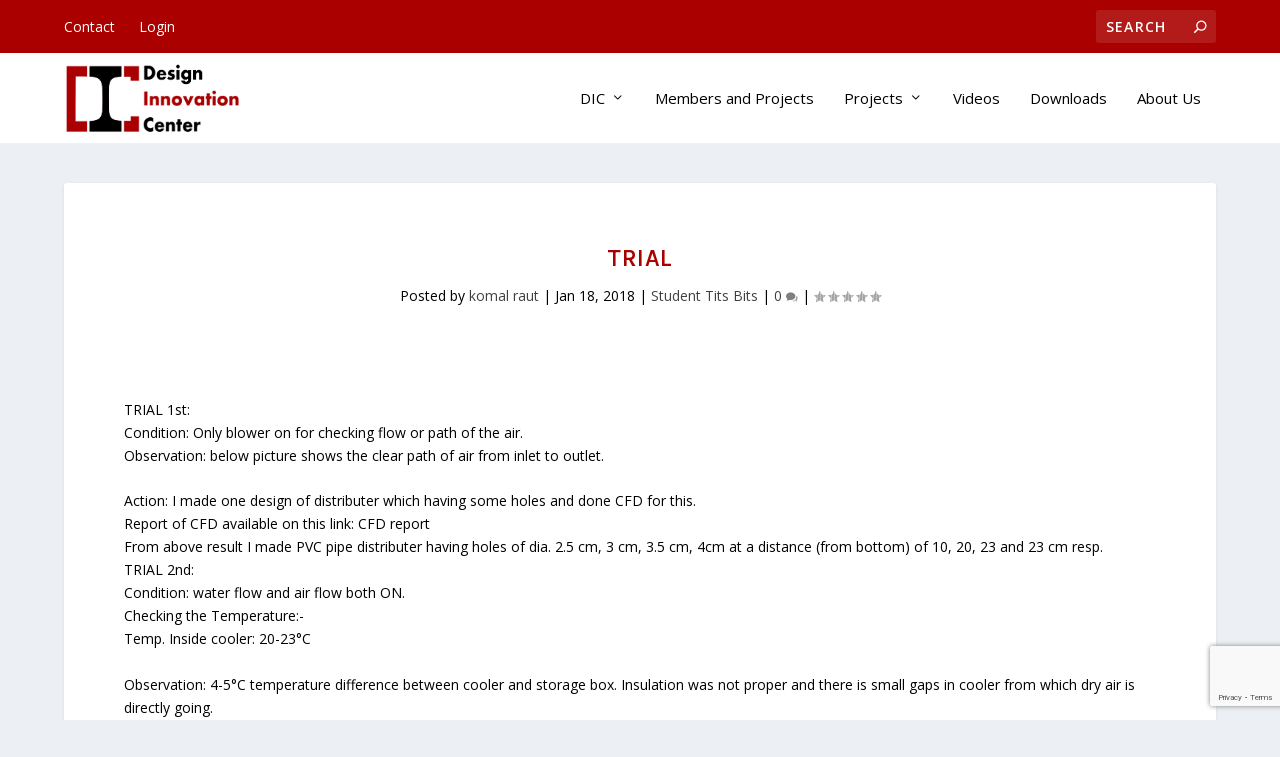

--- FILE ---
content_type: text/html; charset=utf-8
request_url: https://www.google.com/recaptcha/api2/anchor?ar=1&k=6Lc1q_kbAAAAABipuNcOaZHFFcZlIg3eNp3uBLty&co=aHR0cHM6Ly92YWRpYy52aWd5YW5hc2hyYW0uYmxvZzo0NDM.&hl=en&v=PoyoqOPhxBO7pBk68S4YbpHZ&size=invisible&anchor-ms=20000&execute-ms=30000&cb=909j4dmxt3e8
body_size: 50024
content:
<!DOCTYPE HTML><html dir="ltr" lang="en"><head><meta http-equiv="Content-Type" content="text/html; charset=UTF-8">
<meta http-equiv="X-UA-Compatible" content="IE=edge">
<title>reCAPTCHA</title>
<style type="text/css">
/* cyrillic-ext */
@font-face {
  font-family: 'Roboto';
  font-style: normal;
  font-weight: 400;
  font-stretch: 100%;
  src: url(//fonts.gstatic.com/s/roboto/v48/KFO7CnqEu92Fr1ME7kSn66aGLdTylUAMa3GUBHMdazTgWw.woff2) format('woff2');
  unicode-range: U+0460-052F, U+1C80-1C8A, U+20B4, U+2DE0-2DFF, U+A640-A69F, U+FE2E-FE2F;
}
/* cyrillic */
@font-face {
  font-family: 'Roboto';
  font-style: normal;
  font-weight: 400;
  font-stretch: 100%;
  src: url(//fonts.gstatic.com/s/roboto/v48/KFO7CnqEu92Fr1ME7kSn66aGLdTylUAMa3iUBHMdazTgWw.woff2) format('woff2');
  unicode-range: U+0301, U+0400-045F, U+0490-0491, U+04B0-04B1, U+2116;
}
/* greek-ext */
@font-face {
  font-family: 'Roboto';
  font-style: normal;
  font-weight: 400;
  font-stretch: 100%;
  src: url(//fonts.gstatic.com/s/roboto/v48/KFO7CnqEu92Fr1ME7kSn66aGLdTylUAMa3CUBHMdazTgWw.woff2) format('woff2');
  unicode-range: U+1F00-1FFF;
}
/* greek */
@font-face {
  font-family: 'Roboto';
  font-style: normal;
  font-weight: 400;
  font-stretch: 100%;
  src: url(//fonts.gstatic.com/s/roboto/v48/KFO7CnqEu92Fr1ME7kSn66aGLdTylUAMa3-UBHMdazTgWw.woff2) format('woff2');
  unicode-range: U+0370-0377, U+037A-037F, U+0384-038A, U+038C, U+038E-03A1, U+03A3-03FF;
}
/* math */
@font-face {
  font-family: 'Roboto';
  font-style: normal;
  font-weight: 400;
  font-stretch: 100%;
  src: url(//fonts.gstatic.com/s/roboto/v48/KFO7CnqEu92Fr1ME7kSn66aGLdTylUAMawCUBHMdazTgWw.woff2) format('woff2');
  unicode-range: U+0302-0303, U+0305, U+0307-0308, U+0310, U+0312, U+0315, U+031A, U+0326-0327, U+032C, U+032F-0330, U+0332-0333, U+0338, U+033A, U+0346, U+034D, U+0391-03A1, U+03A3-03A9, U+03B1-03C9, U+03D1, U+03D5-03D6, U+03F0-03F1, U+03F4-03F5, U+2016-2017, U+2034-2038, U+203C, U+2040, U+2043, U+2047, U+2050, U+2057, U+205F, U+2070-2071, U+2074-208E, U+2090-209C, U+20D0-20DC, U+20E1, U+20E5-20EF, U+2100-2112, U+2114-2115, U+2117-2121, U+2123-214F, U+2190, U+2192, U+2194-21AE, U+21B0-21E5, U+21F1-21F2, U+21F4-2211, U+2213-2214, U+2216-22FF, U+2308-230B, U+2310, U+2319, U+231C-2321, U+2336-237A, U+237C, U+2395, U+239B-23B7, U+23D0, U+23DC-23E1, U+2474-2475, U+25AF, U+25B3, U+25B7, U+25BD, U+25C1, U+25CA, U+25CC, U+25FB, U+266D-266F, U+27C0-27FF, U+2900-2AFF, U+2B0E-2B11, U+2B30-2B4C, U+2BFE, U+3030, U+FF5B, U+FF5D, U+1D400-1D7FF, U+1EE00-1EEFF;
}
/* symbols */
@font-face {
  font-family: 'Roboto';
  font-style: normal;
  font-weight: 400;
  font-stretch: 100%;
  src: url(//fonts.gstatic.com/s/roboto/v48/KFO7CnqEu92Fr1ME7kSn66aGLdTylUAMaxKUBHMdazTgWw.woff2) format('woff2');
  unicode-range: U+0001-000C, U+000E-001F, U+007F-009F, U+20DD-20E0, U+20E2-20E4, U+2150-218F, U+2190, U+2192, U+2194-2199, U+21AF, U+21E6-21F0, U+21F3, U+2218-2219, U+2299, U+22C4-22C6, U+2300-243F, U+2440-244A, U+2460-24FF, U+25A0-27BF, U+2800-28FF, U+2921-2922, U+2981, U+29BF, U+29EB, U+2B00-2BFF, U+4DC0-4DFF, U+FFF9-FFFB, U+10140-1018E, U+10190-1019C, U+101A0, U+101D0-101FD, U+102E0-102FB, U+10E60-10E7E, U+1D2C0-1D2D3, U+1D2E0-1D37F, U+1F000-1F0FF, U+1F100-1F1AD, U+1F1E6-1F1FF, U+1F30D-1F30F, U+1F315, U+1F31C, U+1F31E, U+1F320-1F32C, U+1F336, U+1F378, U+1F37D, U+1F382, U+1F393-1F39F, U+1F3A7-1F3A8, U+1F3AC-1F3AF, U+1F3C2, U+1F3C4-1F3C6, U+1F3CA-1F3CE, U+1F3D4-1F3E0, U+1F3ED, U+1F3F1-1F3F3, U+1F3F5-1F3F7, U+1F408, U+1F415, U+1F41F, U+1F426, U+1F43F, U+1F441-1F442, U+1F444, U+1F446-1F449, U+1F44C-1F44E, U+1F453, U+1F46A, U+1F47D, U+1F4A3, U+1F4B0, U+1F4B3, U+1F4B9, U+1F4BB, U+1F4BF, U+1F4C8-1F4CB, U+1F4D6, U+1F4DA, U+1F4DF, U+1F4E3-1F4E6, U+1F4EA-1F4ED, U+1F4F7, U+1F4F9-1F4FB, U+1F4FD-1F4FE, U+1F503, U+1F507-1F50B, U+1F50D, U+1F512-1F513, U+1F53E-1F54A, U+1F54F-1F5FA, U+1F610, U+1F650-1F67F, U+1F687, U+1F68D, U+1F691, U+1F694, U+1F698, U+1F6AD, U+1F6B2, U+1F6B9-1F6BA, U+1F6BC, U+1F6C6-1F6CF, U+1F6D3-1F6D7, U+1F6E0-1F6EA, U+1F6F0-1F6F3, U+1F6F7-1F6FC, U+1F700-1F7FF, U+1F800-1F80B, U+1F810-1F847, U+1F850-1F859, U+1F860-1F887, U+1F890-1F8AD, U+1F8B0-1F8BB, U+1F8C0-1F8C1, U+1F900-1F90B, U+1F93B, U+1F946, U+1F984, U+1F996, U+1F9E9, U+1FA00-1FA6F, U+1FA70-1FA7C, U+1FA80-1FA89, U+1FA8F-1FAC6, U+1FACE-1FADC, U+1FADF-1FAE9, U+1FAF0-1FAF8, U+1FB00-1FBFF;
}
/* vietnamese */
@font-face {
  font-family: 'Roboto';
  font-style: normal;
  font-weight: 400;
  font-stretch: 100%;
  src: url(//fonts.gstatic.com/s/roboto/v48/KFO7CnqEu92Fr1ME7kSn66aGLdTylUAMa3OUBHMdazTgWw.woff2) format('woff2');
  unicode-range: U+0102-0103, U+0110-0111, U+0128-0129, U+0168-0169, U+01A0-01A1, U+01AF-01B0, U+0300-0301, U+0303-0304, U+0308-0309, U+0323, U+0329, U+1EA0-1EF9, U+20AB;
}
/* latin-ext */
@font-face {
  font-family: 'Roboto';
  font-style: normal;
  font-weight: 400;
  font-stretch: 100%;
  src: url(//fonts.gstatic.com/s/roboto/v48/KFO7CnqEu92Fr1ME7kSn66aGLdTylUAMa3KUBHMdazTgWw.woff2) format('woff2');
  unicode-range: U+0100-02BA, U+02BD-02C5, U+02C7-02CC, U+02CE-02D7, U+02DD-02FF, U+0304, U+0308, U+0329, U+1D00-1DBF, U+1E00-1E9F, U+1EF2-1EFF, U+2020, U+20A0-20AB, U+20AD-20C0, U+2113, U+2C60-2C7F, U+A720-A7FF;
}
/* latin */
@font-face {
  font-family: 'Roboto';
  font-style: normal;
  font-weight: 400;
  font-stretch: 100%;
  src: url(//fonts.gstatic.com/s/roboto/v48/KFO7CnqEu92Fr1ME7kSn66aGLdTylUAMa3yUBHMdazQ.woff2) format('woff2');
  unicode-range: U+0000-00FF, U+0131, U+0152-0153, U+02BB-02BC, U+02C6, U+02DA, U+02DC, U+0304, U+0308, U+0329, U+2000-206F, U+20AC, U+2122, U+2191, U+2193, U+2212, U+2215, U+FEFF, U+FFFD;
}
/* cyrillic-ext */
@font-face {
  font-family: 'Roboto';
  font-style: normal;
  font-weight: 500;
  font-stretch: 100%;
  src: url(//fonts.gstatic.com/s/roboto/v48/KFO7CnqEu92Fr1ME7kSn66aGLdTylUAMa3GUBHMdazTgWw.woff2) format('woff2');
  unicode-range: U+0460-052F, U+1C80-1C8A, U+20B4, U+2DE0-2DFF, U+A640-A69F, U+FE2E-FE2F;
}
/* cyrillic */
@font-face {
  font-family: 'Roboto';
  font-style: normal;
  font-weight: 500;
  font-stretch: 100%;
  src: url(//fonts.gstatic.com/s/roboto/v48/KFO7CnqEu92Fr1ME7kSn66aGLdTylUAMa3iUBHMdazTgWw.woff2) format('woff2');
  unicode-range: U+0301, U+0400-045F, U+0490-0491, U+04B0-04B1, U+2116;
}
/* greek-ext */
@font-face {
  font-family: 'Roboto';
  font-style: normal;
  font-weight: 500;
  font-stretch: 100%;
  src: url(//fonts.gstatic.com/s/roboto/v48/KFO7CnqEu92Fr1ME7kSn66aGLdTylUAMa3CUBHMdazTgWw.woff2) format('woff2');
  unicode-range: U+1F00-1FFF;
}
/* greek */
@font-face {
  font-family: 'Roboto';
  font-style: normal;
  font-weight: 500;
  font-stretch: 100%;
  src: url(//fonts.gstatic.com/s/roboto/v48/KFO7CnqEu92Fr1ME7kSn66aGLdTylUAMa3-UBHMdazTgWw.woff2) format('woff2');
  unicode-range: U+0370-0377, U+037A-037F, U+0384-038A, U+038C, U+038E-03A1, U+03A3-03FF;
}
/* math */
@font-face {
  font-family: 'Roboto';
  font-style: normal;
  font-weight: 500;
  font-stretch: 100%;
  src: url(//fonts.gstatic.com/s/roboto/v48/KFO7CnqEu92Fr1ME7kSn66aGLdTylUAMawCUBHMdazTgWw.woff2) format('woff2');
  unicode-range: U+0302-0303, U+0305, U+0307-0308, U+0310, U+0312, U+0315, U+031A, U+0326-0327, U+032C, U+032F-0330, U+0332-0333, U+0338, U+033A, U+0346, U+034D, U+0391-03A1, U+03A3-03A9, U+03B1-03C9, U+03D1, U+03D5-03D6, U+03F0-03F1, U+03F4-03F5, U+2016-2017, U+2034-2038, U+203C, U+2040, U+2043, U+2047, U+2050, U+2057, U+205F, U+2070-2071, U+2074-208E, U+2090-209C, U+20D0-20DC, U+20E1, U+20E5-20EF, U+2100-2112, U+2114-2115, U+2117-2121, U+2123-214F, U+2190, U+2192, U+2194-21AE, U+21B0-21E5, U+21F1-21F2, U+21F4-2211, U+2213-2214, U+2216-22FF, U+2308-230B, U+2310, U+2319, U+231C-2321, U+2336-237A, U+237C, U+2395, U+239B-23B7, U+23D0, U+23DC-23E1, U+2474-2475, U+25AF, U+25B3, U+25B7, U+25BD, U+25C1, U+25CA, U+25CC, U+25FB, U+266D-266F, U+27C0-27FF, U+2900-2AFF, U+2B0E-2B11, U+2B30-2B4C, U+2BFE, U+3030, U+FF5B, U+FF5D, U+1D400-1D7FF, U+1EE00-1EEFF;
}
/* symbols */
@font-face {
  font-family: 'Roboto';
  font-style: normal;
  font-weight: 500;
  font-stretch: 100%;
  src: url(//fonts.gstatic.com/s/roboto/v48/KFO7CnqEu92Fr1ME7kSn66aGLdTylUAMaxKUBHMdazTgWw.woff2) format('woff2');
  unicode-range: U+0001-000C, U+000E-001F, U+007F-009F, U+20DD-20E0, U+20E2-20E4, U+2150-218F, U+2190, U+2192, U+2194-2199, U+21AF, U+21E6-21F0, U+21F3, U+2218-2219, U+2299, U+22C4-22C6, U+2300-243F, U+2440-244A, U+2460-24FF, U+25A0-27BF, U+2800-28FF, U+2921-2922, U+2981, U+29BF, U+29EB, U+2B00-2BFF, U+4DC0-4DFF, U+FFF9-FFFB, U+10140-1018E, U+10190-1019C, U+101A0, U+101D0-101FD, U+102E0-102FB, U+10E60-10E7E, U+1D2C0-1D2D3, U+1D2E0-1D37F, U+1F000-1F0FF, U+1F100-1F1AD, U+1F1E6-1F1FF, U+1F30D-1F30F, U+1F315, U+1F31C, U+1F31E, U+1F320-1F32C, U+1F336, U+1F378, U+1F37D, U+1F382, U+1F393-1F39F, U+1F3A7-1F3A8, U+1F3AC-1F3AF, U+1F3C2, U+1F3C4-1F3C6, U+1F3CA-1F3CE, U+1F3D4-1F3E0, U+1F3ED, U+1F3F1-1F3F3, U+1F3F5-1F3F7, U+1F408, U+1F415, U+1F41F, U+1F426, U+1F43F, U+1F441-1F442, U+1F444, U+1F446-1F449, U+1F44C-1F44E, U+1F453, U+1F46A, U+1F47D, U+1F4A3, U+1F4B0, U+1F4B3, U+1F4B9, U+1F4BB, U+1F4BF, U+1F4C8-1F4CB, U+1F4D6, U+1F4DA, U+1F4DF, U+1F4E3-1F4E6, U+1F4EA-1F4ED, U+1F4F7, U+1F4F9-1F4FB, U+1F4FD-1F4FE, U+1F503, U+1F507-1F50B, U+1F50D, U+1F512-1F513, U+1F53E-1F54A, U+1F54F-1F5FA, U+1F610, U+1F650-1F67F, U+1F687, U+1F68D, U+1F691, U+1F694, U+1F698, U+1F6AD, U+1F6B2, U+1F6B9-1F6BA, U+1F6BC, U+1F6C6-1F6CF, U+1F6D3-1F6D7, U+1F6E0-1F6EA, U+1F6F0-1F6F3, U+1F6F7-1F6FC, U+1F700-1F7FF, U+1F800-1F80B, U+1F810-1F847, U+1F850-1F859, U+1F860-1F887, U+1F890-1F8AD, U+1F8B0-1F8BB, U+1F8C0-1F8C1, U+1F900-1F90B, U+1F93B, U+1F946, U+1F984, U+1F996, U+1F9E9, U+1FA00-1FA6F, U+1FA70-1FA7C, U+1FA80-1FA89, U+1FA8F-1FAC6, U+1FACE-1FADC, U+1FADF-1FAE9, U+1FAF0-1FAF8, U+1FB00-1FBFF;
}
/* vietnamese */
@font-face {
  font-family: 'Roboto';
  font-style: normal;
  font-weight: 500;
  font-stretch: 100%;
  src: url(//fonts.gstatic.com/s/roboto/v48/KFO7CnqEu92Fr1ME7kSn66aGLdTylUAMa3OUBHMdazTgWw.woff2) format('woff2');
  unicode-range: U+0102-0103, U+0110-0111, U+0128-0129, U+0168-0169, U+01A0-01A1, U+01AF-01B0, U+0300-0301, U+0303-0304, U+0308-0309, U+0323, U+0329, U+1EA0-1EF9, U+20AB;
}
/* latin-ext */
@font-face {
  font-family: 'Roboto';
  font-style: normal;
  font-weight: 500;
  font-stretch: 100%;
  src: url(//fonts.gstatic.com/s/roboto/v48/KFO7CnqEu92Fr1ME7kSn66aGLdTylUAMa3KUBHMdazTgWw.woff2) format('woff2');
  unicode-range: U+0100-02BA, U+02BD-02C5, U+02C7-02CC, U+02CE-02D7, U+02DD-02FF, U+0304, U+0308, U+0329, U+1D00-1DBF, U+1E00-1E9F, U+1EF2-1EFF, U+2020, U+20A0-20AB, U+20AD-20C0, U+2113, U+2C60-2C7F, U+A720-A7FF;
}
/* latin */
@font-face {
  font-family: 'Roboto';
  font-style: normal;
  font-weight: 500;
  font-stretch: 100%;
  src: url(//fonts.gstatic.com/s/roboto/v48/KFO7CnqEu92Fr1ME7kSn66aGLdTylUAMa3yUBHMdazQ.woff2) format('woff2');
  unicode-range: U+0000-00FF, U+0131, U+0152-0153, U+02BB-02BC, U+02C6, U+02DA, U+02DC, U+0304, U+0308, U+0329, U+2000-206F, U+20AC, U+2122, U+2191, U+2193, U+2212, U+2215, U+FEFF, U+FFFD;
}
/* cyrillic-ext */
@font-face {
  font-family: 'Roboto';
  font-style: normal;
  font-weight: 900;
  font-stretch: 100%;
  src: url(//fonts.gstatic.com/s/roboto/v48/KFO7CnqEu92Fr1ME7kSn66aGLdTylUAMa3GUBHMdazTgWw.woff2) format('woff2');
  unicode-range: U+0460-052F, U+1C80-1C8A, U+20B4, U+2DE0-2DFF, U+A640-A69F, U+FE2E-FE2F;
}
/* cyrillic */
@font-face {
  font-family: 'Roboto';
  font-style: normal;
  font-weight: 900;
  font-stretch: 100%;
  src: url(//fonts.gstatic.com/s/roboto/v48/KFO7CnqEu92Fr1ME7kSn66aGLdTylUAMa3iUBHMdazTgWw.woff2) format('woff2');
  unicode-range: U+0301, U+0400-045F, U+0490-0491, U+04B0-04B1, U+2116;
}
/* greek-ext */
@font-face {
  font-family: 'Roboto';
  font-style: normal;
  font-weight: 900;
  font-stretch: 100%;
  src: url(//fonts.gstatic.com/s/roboto/v48/KFO7CnqEu92Fr1ME7kSn66aGLdTylUAMa3CUBHMdazTgWw.woff2) format('woff2');
  unicode-range: U+1F00-1FFF;
}
/* greek */
@font-face {
  font-family: 'Roboto';
  font-style: normal;
  font-weight: 900;
  font-stretch: 100%;
  src: url(//fonts.gstatic.com/s/roboto/v48/KFO7CnqEu92Fr1ME7kSn66aGLdTylUAMa3-UBHMdazTgWw.woff2) format('woff2');
  unicode-range: U+0370-0377, U+037A-037F, U+0384-038A, U+038C, U+038E-03A1, U+03A3-03FF;
}
/* math */
@font-face {
  font-family: 'Roboto';
  font-style: normal;
  font-weight: 900;
  font-stretch: 100%;
  src: url(//fonts.gstatic.com/s/roboto/v48/KFO7CnqEu92Fr1ME7kSn66aGLdTylUAMawCUBHMdazTgWw.woff2) format('woff2');
  unicode-range: U+0302-0303, U+0305, U+0307-0308, U+0310, U+0312, U+0315, U+031A, U+0326-0327, U+032C, U+032F-0330, U+0332-0333, U+0338, U+033A, U+0346, U+034D, U+0391-03A1, U+03A3-03A9, U+03B1-03C9, U+03D1, U+03D5-03D6, U+03F0-03F1, U+03F4-03F5, U+2016-2017, U+2034-2038, U+203C, U+2040, U+2043, U+2047, U+2050, U+2057, U+205F, U+2070-2071, U+2074-208E, U+2090-209C, U+20D0-20DC, U+20E1, U+20E5-20EF, U+2100-2112, U+2114-2115, U+2117-2121, U+2123-214F, U+2190, U+2192, U+2194-21AE, U+21B0-21E5, U+21F1-21F2, U+21F4-2211, U+2213-2214, U+2216-22FF, U+2308-230B, U+2310, U+2319, U+231C-2321, U+2336-237A, U+237C, U+2395, U+239B-23B7, U+23D0, U+23DC-23E1, U+2474-2475, U+25AF, U+25B3, U+25B7, U+25BD, U+25C1, U+25CA, U+25CC, U+25FB, U+266D-266F, U+27C0-27FF, U+2900-2AFF, U+2B0E-2B11, U+2B30-2B4C, U+2BFE, U+3030, U+FF5B, U+FF5D, U+1D400-1D7FF, U+1EE00-1EEFF;
}
/* symbols */
@font-face {
  font-family: 'Roboto';
  font-style: normal;
  font-weight: 900;
  font-stretch: 100%;
  src: url(//fonts.gstatic.com/s/roboto/v48/KFO7CnqEu92Fr1ME7kSn66aGLdTylUAMaxKUBHMdazTgWw.woff2) format('woff2');
  unicode-range: U+0001-000C, U+000E-001F, U+007F-009F, U+20DD-20E0, U+20E2-20E4, U+2150-218F, U+2190, U+2192, U+2194-2199, U+21AF, U+21E6-21F0, U+21F3, U+2218-2219, U+2299, U+22C4-22C6, U+2300-243F, U+2440-244A, U+2460-24FF, U+25A0-27BF, U+2800-28FF, U+2921-2922, U+2981, U+29BF, U+29EB, U+2B00-2BFF, U+4DC0-4DFF, U+FFF9-FFFB, U+10140-1018E, U+10190-1019C, U+101A0, U+101D0-101FD, U+102E0-102FB, U+10E60-10E7E, U+1D2C0-1D2D3, U+1D2E0-1D37F, U+1F000-1F0FF, U+1F100-1F1AD, U+1F1E6-1F1FF, U+1F30D-1F30F, U+1F315, U+1F31C, U+1F31E, U+1F320-1F32C, U+1F336, U+1F378, U+1F37D, U+1F382, U+1F393-1F39F, U+1F3A7-1F3A8, U+1F3AC-1F3AF, U+1F3C2, U+1F3C4-1F3C6, U+1F3CA-1F3CE, U+1F3D4-1F3E0, U+1F3ED, U+1F3F1-1F3F3, U+1F3F5-1F3F7, U+1F408, U+1F415, U+1F41F, U+1F426, U+1F43F, U+1F441-1F442, U+1F444, U+1F446-1F449, U+1F44C-1F44E, U+1F453, U+1F46A, U+1F47D, U+1F4A3, U+1F4B0, U+1F4B3, U+1F4B9, U+1F4BB, U+1F4BF, U+1F4C8-1F4CB, U+1F4D6, U+1F4DA, U+1F4DF, U+1F4E3-1F4E6, U+1F4EA-1F4ED, U+1F4F7, U+1F4F9-1F4FB, U+1F4FD-1F4FE, U+1F503, U+1F507-1F50B, U+1F50D, U+1F512-1F513, U+1F53E-1F54A, U+1F54F-1F5FA, U+1F610, U+1F650-1F67F, U+1F687, U+1F68D, U+1F691, U+1F694, U+1F698, U+1F6AD, U+1F6B2, U+1F6B9-1F6BA, U+1F6BC, U+1F6C6-1F6CF, U+1F6D3-1F6D7, U+1F6E0-1F6EA, U+1F6F0-1F6F3, U+1F6F7-1F6FC, U+1F700-1F7FF, U+1F800-1F80B, U+1F810-1F847, U+1F850-1F859, U+1F860-1F887, U+1F890-1F8AD, U+1F8B0-1F8BB, U+1F8C0-1F8C1, U+1F900-1F90B, U+1F93B, U+1F946, U+1F984, U+1F996, U+1F9E9, U+1FA00-1FA6F, U+1FA70-1FA7C, U+1FA80-1FA89, U+1FA8F-1FAC6, U+1FACE-1FADC, U+1FADF-1FAE9, U+1FAF0-1FAF8, U+1FB00-1FBFF;
}
/* vietnamese */
@font-face {
  font-family: 'Roboto';
  font-style: normal;
  font-weight: 900;
  font-stretch: 100%;
  src: url(//fonts.gstatic.com/s/roboto/v48/KFO7CnqEu92Fr1ME7kSn66aGLdTylUAMa3OUBHMdazTgWw.woff2) format('woff2');
  unicode-range: U+0102-0103, U+0110-0111, U+0128-0129, U+0168-0169, U+01A0-01A1, U+01AF-01B0, U+0300-0301, U+0303-0304, U+0308-0309, U+0323, U+0329, U+1EA0-1EF9, U+20AB;
}
/* latin-ext */
@font-face {
  font-family: 'Roboto';
  font-style: normal;
  font-weight: 900;
  font-stretch: 100%;
  src: url(//fonts.gstatic.com/s/roboto/v48/KFO7CnqEu92Fr1ME7kSn66aGLdTylUAMa3KUBHMdazTgWw.woff2) format('woff2');
  unicode-range: U+0100-02BA, U+02BD-02C5, U+02C7-02CC, U+02CE-02D7, U+02DD-02FF, U+0304, U+0308, U+0329, U+1D00-1DBF, U+1E00-1E9F, U+1EF2-1EFF, U+2020, U+20A0-20AB, U+20AD-20C0, U+2113, U+2C60-2C7F, U+A720-A7FF;
}
/* latin */
@font-face {
  font-family: 'Roboto';
  font-style: normal;
  font-weight: 900;
  font-stretch: 100%;
  src: url(//fonts.gstatic.com/s/roboto/v48/KFO7CnqEu92Fr1ME7kSn66aGLdTylUAMa3yUBHMdazQ.woff2) format('woff2');
  unicode-range: U+0000-00FF, U+0131, U+0152-0153, U+02BB-02BC, U+02C6, U+02DA, U+02DC, U+0304, U+0308, U+0329, U+2000-206F, U+20AC, U+2122, U+2191, U+2193, U+2212, U+2215, U+FEFF, U+FFFD;
}

</style>
<link rel="stylesheet" type="text/css" href="https://www.gstatic.com/recaptcha/releases/PoyoqOPhxBO7pBk68S4YbpHZ/styles__ltr.css">
<script nonce="5Yda4ng9sfDlaomX0dUPpg" type="text/javascript">window['__recaptcha_api'] = 'https://www.google.com/recaptcha/api2/';</script>
<script type="text/javascript" src="https://www.gstatic.com/recaptcha/releases/PoyoqOPhxBO7pBk68S4YbpHZ/recaptcha__en.js" nonce="5Yda4ng9sfDlaomX0dUPpg">
      
    </script></head>
<body><div id="rc-anchor-alert" class="rc-anchor-alert"></div>
<input type="hidden" id="recaptcha-token" value="[base64]">
<script type="text/javascript" nonce="5Yda4ng9sfDlaomX0dUPpg">
      recaptcha.anchor.Main.init("[\x22ainput\x22,[\x22bgdata\x22,\x22\x22,\[base64]/[base64]/[base64]/bmV3IHJbeF0oY1swXSk6RT09Mj9uZXcgclt4XShjWzBdLGNbMV0pOkU9PTM/bmV3IHJbeF0oY1swXSxjWzFdLGNbMl0pOkU9PTQ/[base64]/[base64]/[base64]/[base64]/[base64]/[base64]/[base64]/[base64]\x22,\[base64]\x22,\[base64]/[base64]/wrYIJnTCrh/[base64]/Do3RIwpFWKUnCpsKKw65dw6rCohYgORUJwokXUcONEV/CjsO2w7IQTMKAFMKbw68ewrpawrdew6bCo8KTTjfCgzTCo8OuTMKcw78fw6DCqMOFw7vDkRjChVLDogcuOcKBwqQlwo4aw7dCcMOzY8O4wp/Ds8ObQh/Crl/Di8Opw4TCuGbCocKdwpJFwqVvwrEhwotEScOBU0TCiMOta29HNMK1w5dIf1MZw7swwqLDkFVde8OewoY7w5dRHcORVcKzwrnDgsK0RW/CpyzCrk7DhcOoD8KAwoETKx7CshTCrcO/wobCpsKHw7bCrn7Cn8Omwp3Dg8OBwpLCq8OoE8KjYEAeDCPCpcOuw7/DrRJFWgxSEsOSPRQzwpvDhzLDo8OMwpjDp8Oew7zDvhPDrAEQw7XCqyLDl0sBw7rCjMKKR8K9w4LDmcOWw7sOwoVUw5HCi0kEw6NCw4d2QcKRwrLDjcOyKMK+wq/CnQnCscKGwq/CmMK/TnTCs8ONw6Eww4ZIw44dw4YTw7XDv0nCl8KMw4LDn8Ktw43DtcOdw6Vmwp3DlC3DtVoGwp3DlBXCnMOGDhFfWivDvkPCqlImGXlOw4LChsKDwpjDtMKZIMOnWmMBw7BCw7Fxw5zDssKAw7B9N8OVRn0DGcOFw7E/w5QpSBR2w60wfsO5w5gpwprCvsKAw4I7wrrDnMO0QsOxC8KJfcKKw7jDpcO0w6MYRxw/RXoDTcKUw6XDg8KCwqHCisOQw6VmwpkZC1wBIhbDjAx3w6kHMcOIw4bCpAXDj8K+bkHCscKVwprCv8KxD8Otw4jDlsOpw53Ckm3CjkUwwrHCtMO9wpMFw40Ow67CncK2w7IQQsKlDcOlZ8KTw4/Co0sycnY3wrjCiR0WwrDCisKFw5h8OsOQw5RQwpXCo8K6wphzwospGilxEcKtw4hvwqt/cgzDtcKLLwkHwqsgPX7Co8Oxw7pzU8Kqwp/DsW0fwr1iw7PCuF3DqkBuw4zDsQYENnBZNVpWc8KmwoIiw5s5d8Olwq81wp9ZVi3CqsKpw6xxw6pMXMOew6vDphA3wqfDpn/DiAlAOkktw5MzSsOnNMKOw601w4d5AsKXw4rCgFvCmD3ChcO/w6rCrMOkTxnDqjTCr2Ztwpsww7B1ZSENwpbDicK7fUl4dMOMw6tyHiw8wr9uNw/CmXN7Y8O1wqcBwqBBDMOCbcK9e0ARwo3DmVtRVAdmR8OSwr9AesOKw6DDpXo7woDDkcOpw61nwpdEw47Cq8OiwpPCg8OGE2rDmsKUwo5MwoBXwrFdwrwjeMKcXcOtw4gnw6IcPCDDnmDCq8O/d8KnMAkawrpLZsKZf1zCojovG8OXI8KMCMKXYcOywpvDrMOkw5DCkcOgAMO5dsKawpbCrgcZwpTDtmrDi8OxbxbChGoZa8O4HsOkw5TDunQyO8KLO8OBw4dJUsOHCwYtcn/CkFk0w4XDusKGw6E/[base64]/DhcOeWzEnw4RHwpZdwqB9w4ctHFl1w4HDqMOPw4vCrsKzwrJLT2JzwqZMe3zCnsO2woPCvMKqwporw6kQOW5CIDlTTnhvw6xlwrvCpcKwwqrCiAbDsMK2w4vDpldIw7hXw6Nzw7vDlyLDrMKqw6rCkMO/w4rChy8DXMKMWMKTw7dHWcKSwp/DrcOhE8ONaMKhwojCrXcDw7F6w4LDtcKqAMOUO2PCqsOwwpdiw5PDlMOSw47DkkA2w4vDtsOFw4oEwojClnx7wqZILcO1wrTDg8OKMTTDq8OOwqZCfcOdUMORwrnDn0TDqigUwo/DuEVWw5hRLsKuwro0G8KUaMOtPmVFw6xTZMOcf8K4M8KmXcKXVMKcTDVhwrVOwoTCv8OOwoPCk8OiLsOgd8KOZcK0wpzDjSwcHcOPPMKqKMKEwqcww43DhifCrjxawrBSYV3DknBodmzCqsKKw7wPwqQaLMOOT8KRw6HChcK/[base64]/HcK4wpo7wpYZw7MCF2bCkCzDksO1djrCjcOGYEVWw7NNaMKXw6B0w7V1RhdKw6TDhErDjBjDvsObPsKFAmfChg5jXcKjw73DmMOwwqfCgTRpFAPDqXbCosOfw5HDjCPCojzCj8KbfhPDhlfDu2PDuT/Ck0DDg8Kgwp4rZsKZXVfCrW1VMjvCj8KSw4xZw6oDaMKrwodwwr/DoMO4w5wuw6vDksKOw4/CqDrDnhswwqjDrAbCmzo2d3BGdkslwp1UTcOiwrdsw6Nvwr7DngjDqmhJAjBmw47CgsOPOC0NwqzDgMKHw77CiMOvJ2/ClcKeQ0zComjDt2bCqcOQw6nCj3B/wrQ3CjNvGcKef3jDjV49XGTDhMOOworDkMKkZTvDk8OBw4waJ8KVwqTDsMOnw6nCosKKdMO5wo9bw64SwqLDisKrwrvCuMKMwq7DlMKFwrTCkVw9Nh/CgcOde8KsJU9nwqdUwoTCssKpw6jDiGPCnMK8wonDkTwRdnMidVTClXLCncOQw6k/w5cZDcODw5bCn8O4w7t/[base64]/w6AQKVPChG7DojAgwq7CqcKVwrERwoNyLyDDscOWw4bCty8WwovCtg/[base64]/U8KtwooWw5IMRSvCuMOCw4jCmcK+VxAYw7gOw6/CnMOKYMKGZsK2K8KtYcKdaWZTw6ZoSiUxCCPDiVl3w7rCsyxYwq9xHQF1c8OgO8KJwrwpO8KZIiQXwrUARMOtw7MLacOgw5xTw40AGznDtcOKwqNkLMKmw7MsWMO9HmbCrmHDtX7CkV3CpXDCtCl/[base64]/DjltQwptdw6HDk1AuecKrw4vDlcOwAsK6w7RsBkElHMONwrPCgDjDlDTCjMOob2ttwpQOwoRLeMK2MB7CucOJw5bCsSfCoQBUw4HDk2PClHTDghNfwqvCrMOWwo0kwqo4RcKRa2/CrcK9Q8OfwpPCtEoFwqPDo8OCBCcwB8ONPktOSMOHUzPChMKyw5rDsX54NAsgw7nCgcOAwpRTwrLDhQjCsAxnwrbCjhRSwqoqEyJvRBjCicKXw7PCrMK2w5oTISrCpQNowo9JIMKJcMO/wrzClgQtUBfClyTDklwKw4A/wrzCqyNGLThEF8KJwolbw6Rnw7FLw5zDmRbCmyfCvsKPwpnDjhoMUsKzwrTCjDIvdsK4w5vDlMKUwqjDiWHCv15RD8OOI8KSEcKaw7TDusKEKSd4wqnCjMO9Y18sM8K9eCjCpkQTwoVbAG1DXsOUQFDDo0PCocOoK8O9fSrCl0AAesK1cMKswovCqFRJJsOKw5jCgcK/w7nClB1jw6dyE8OYw48VKjfDpg9xOndJw64RwpdfScOlNSVyc8KpS2bDpHoWbsOQw5wAw5jCucKebsKGw5fCg8KPw6o2RjPCpsOHw7fDun7CvHY2wrQYw7Rnw4zDj2nCicK7HsK2w44mFMKoSMKYwoJOIMO2wrduw5vDlMKWw47CsB/CoENQRsO3w7llDhHCiMKMM8KzW8KcTjEIHFLCtcO8TmYtYMO2GcOlw6xLGyDDhnovChY2wqtsw7kwBsKGJMOOw4vDrD3CjXd3WFTDmzzDpsKLWcKzewchw6EPRBfCqWBgwqMww4fDpcKUNE/Dt23DtMKcVMK4bcO0w4QZAMOYAMK/RBDCuW1DBcKIwrvCjjEaw6HDv8OSMsKUQcKEOVNgw5F+w4F3w4kbDAYpX27CkQTCnMK3DAA9w7zCgsO3wojCvClMw5IZwpTDsg7DsxoSwq/CjsOoJMODMMKHw7RkE8K3wrkfwpPCgcKuSjQBesO4AMKgw5DDkVATw7kfwrbCuU/DuHFkDcO0w6E+wp00X1jDoMOofUTDpmNRZcKCN1/DiXjCk1XDhBYdMsKOdcO3w4/DiMKqw5vDq8KvX8K1w6jCvFvDn0vDogdXwrpvw6JjwrROfsKMw7XDrMOcCcK1wqTCgjbDq8Kpc8OdwovCo8O3w77Cn8Krw6VKwrwBw7NdHQ7CsgLDgHQhXcKldcKBfcKPw4fDmiJAwqBRfjjCpDYtwpQWIxTDpsKgw53CusKSwrLDjBVYw6fCvMO/N8O2w5Z4w4hrMMKzw7paFsKNw5/Di3TCj8K0w7rCvBJlFcOLw5pvPjbDrsKID0LDtMOiH0R3SCjDjHfCrnk3w7E/WcOaDMONwqfDisKfWk/Cp8O3wpHDjcOhw6pKw7MGTsKZwq7Dh8K/w4LDomzCn8KlAwF5YU3Dm8OFwp4zBxw0wqXDv1lYRsKpw4s2YsKzXmvCtSrCr0jDmU4KJyzDpMO0wpBNJMOwPAbCpcO4PVZUw5TDksKfwrfDnkPDlm1fwoVwKMKlEMO0EBwQwq/DsCbDrMOVclHCtmNVwpjDhcKuwpMOEsOhdATClMK1QnfCnWd3acOWJsKBwqnDvMKdesKwAcOFEWFnwr3CmsK3wpbDtsKHOnjDoMOlwo5XJsKXw4jDt8Ksw5QLMQvClMK3Aw49XBDDp8OewpTCqsKvTgwOMsONPcOpwoUGw4c5QnvCvcOtw6MYwqPCtGfDuj/DnsKCQsKWSx8mRMO8wqZ7w6LCmjTCiMOyfsO1BBHCl8KCI8Khw5QNARI+IBk1fMOxIiHCtMOmMsOXw6/Dt8OpScO3w7h5woPCn8KGw4kaw7slIcOWNSx9wrBFQ8OnwrZowoIRwpTDisKCwo3ClA3Cm8K/a8KhPXV3Wx1xYsOlHMO8w7x1w6XDjcKnwpbCs8Kow6zCu3JER088BQh3WwFvw7TCg8KCS8OhTDnDvU/DjMObwpfDkEfDpMK9wql8Cl/[base64]/Cll7Cj8K8w4LDi09/w583w5Uqw7QCURzDiDfCnsOPwp3Dm8KZHcKXUm07eGnDmcOOFx/DmwgLwpnCsS1Kw54yRH9qGnZLwr7CpsOXAyUuw4/[base64]/CgcKjw6/CskjCicK4ccOJM0tjPMKOP8OSwp7DkHjDlMOsJcKACxDCpcKLwoLDqMOtLBDCvcOKe8K1wptswrfDkcOpwprCoMOKZmvCmEXCscKKw6tfwqjCisK3MhhUCDdmwobCpwhiNDbCmnVpwonDs8KUw64GF8Oxw6RDw5B/[base64]/aHYcw5nDmsKFw77CisOAw7LDtBHDtE7Cp03DhU7Dj8KSdErCsTEYHcK3w7ZYw53Cu2vDl8O+EnjDm2HCusO5VsO2KcKOw5nCll5/w4kTwrklJcKzwr9+wrbDoEvDhsOvEHXDqFkoZMOLEULDny4cNB5iScOrw6zCu8O3w6IjcX/CqsO1SxV1wq47GwvCnEPCpcKVHcKLBsOAH8Ohw6/CulfDr1nCmsOUw7x2w5hiGsKywqbCrhnDrmPDkW7DiFTDoAHCmGPDui0wZVrDgQhachhzG8KyeB/ChsOIwpHDjsK3wrJrw7I6w57DrW/CtnArYcKJO0otdw/DlsOLJB7CssKTwqzCvztVCgbDjMKvwrIRecKrw45awpwGAsOEUTodPcOCw7M0YX1hwr0rTsO2wqs2w5NeDMO1SwvDlsOew5UYw43CkMKXOcKywrNrVsKPT2rDqnDClXXCnll3wpAKfgtcEk/DhSUwL8Kowq5Zw73Do8OvwpTCl04oHMOUWsOBWlh/T8OPw4Q2w6jChx1Mw7QVwqpFwpbCsTZ7Bhd+OsKdwr/[base64]/w588CgR+XSsvB8OAe8KZPMOKS8OWew8DwrkHwrrCpcKGGMO4IsOIwp4aAcOIwqV/w47CmsOCwqVxw6YOwojDrhsmGiLDisOVYMK1wrrDp8K0PMK4fcO7KEXDq8Ksw4PCjhliwp3DqMKzPsO5w580CsOaw6fCoD50A1kPwoBmQ3zDtUZjw7DCoMO/woUJwqPDrMOVwpvCkMK4D2LCqFrCmw/Dq8KPw5ZiRMKxdsKrw7RnEDTCpnXCkWAcwqBGFRbChsK/w5rDl0ArGA9owoZlwoBTwqlkMDXDn0rDmQF1wrRUw4E+wolVw4jDsVPDssKkwqDDocKJViEww7/DhhXDk8KtwprCsDXCpUt1cmJowqzDtRnDjFlQLMOZJMO5w6Q0KcOpw4rCm8KbBcOuAHxFMQ0iS8KbTMKXw6tZZEbCv8OewrosBQAcw4YwczPCi2fDrVpmw5LDssKBTwnCjw12A8KxPcOKwoPDjiARw7pjw6TCpSBgCsOewo/CvMObwozDkMKWwrF8JMKcwq8cw6/[base64]/ClMKzH8KCw4jCoTLDv8KSwq0qI8KjKVMpwpHCvsOJwojCtxLDiz5jw7fDpwwQw7wewrnChsOKK1LCrcOJw5cJw4XCnVZfAhfClWjDksKyw7bCp8KbN8K3w7t1CcODw67DksOpZBvDrn3CrHZywr/DmwzCpsKHNTAFAWbClsOQZMOjZiDCvi/[base64]/DrTPDu8KnCMKKwoEowobCgMK4ZsOhPMK/woBlWVHClzRIDsK5eMOiGMKGwpYAG2zCnsOCQsKdw4bDkcO3wrwBByNew6nClcKDIsOAw48BO1/[base64]/Dt8KtRzHChMORBsOLbAPCh3fDoB7DjEhifsKTwrNhw6rCssOqw5rCpHvDsFF0MDJVOkQKTMKLNUJ5wovDnMOKCAc1GcOuCgIawqzDsMOswqtxwo7DgmDDrGbCtcKKA2/[base64]/fMO2wqR4TMOnJA4fbsOxO8OQw4DDnzdgaXQAw7vDpcKudEDCisKnw77DkjzChGLDkyTCpiZwwqnCtsKaw5XDjxIOBkNgwol6QMKhwqcAwpHDtTfCiiPCu1RddivDpcKNw4rDnsKyXyrDtiHCqmvDmXPCoMKYesO/[base64]/CsMOscMKXwoPDmMOow4tcwqk7DjUaw6RGS1MGUjvDpU7DuMOpWcK/SsObw5k3IMO6EMKhw4QUwqXCmcK4w6/DpxPDqcOkdMKcYj9rVhHDo8OCJ8OKw6XDj8KcwqNew4vDkwESPUrCpAgdfFoLGkgew68ZLsORwpAsICPCjR7Ds8Oaw45YwppvZcKSH0PDhTEASMKqRiFQw7TCg8OuZcOJe0F8wqh5LinDlMOFcg/ChC9UwpzDvcKkw5sLw5/DnsK7ccO9SHTDp2jCjsOkw6rCsEI2wpLDjcOSwqPClR4ewodsw6MlY8K2E8KEwqbDmDQWwosNw6rDsC0zw5vDi8OOAXPDuMKJEsOSWRY/CW7CunNMwofDucOEdMOZwrXCiMOOO1wHw4VFwowWdcKkMsKgAgcCDsO3a1Nqw7I2CsOVw6LCkmMYTcKVOsOJN8KBw60QwoAawoTDhsOww4PCgysOd0bCsMKzw6cNw7sqKx/DuTXDlMO9Vy3DnsKfwpHCgMK4w53DrxQvf2kAw7hgwrLDicKAwroEEMOnw4rDn1x+w4TCikrCqArDk8K4w44owrg/Q2V2wq9wHcKswoMwR0TCsj/CikFUw6pDwqZLFXLDuTLDvsKxwqF/C8O4wq/CpcOBVwQCw4tGRAUaw7glIcKAw5BJwplMwp4CeMKjc8KJwpBgDT5oLFXCgiNiA1/DssKCL8OgIMOVK8KSBEg2w6UGMgfDpHTCqcOBwpPDhsKTwr0RYUzDnsOlc07CjCNuAHJgEMK8GMKwXsK/w5LDsWXDkMOdwpnCoVsRP3lcw5jDi8K6EMObXsKjw7I7wo7CocKhWsKFw6Ivwq/DpklBPhkgwpjDlX92TMOdw5lXwoXDo8O/cG8GHMKvJQHDvkLDrMOBI8KrHj3CjMO/wr/DrBnCnMKzRhQ8w7lbWhzCvHVAw6V1G8K7w5VqVsO9AGLDjHVuwp8Iw5LDlVpawoh9HMOncQrCoSPCky1fDG1DwolZwp7CjVdewq9rw55LfgPCkcOLMsOtwpPCrWguQydXDj/DisOOw6vDhcKww7RJbsORXGxVwr7CnBJYw63Ct8K4CwjDssKxwpEGPADCo0NtwqsYwpPCkAk2asOKPUl3w6dfOsKBwqpfwoV5W8ODVMOTw5RmSSfDglnCkcKhdcKAUsKvEcKEwpHCpMO5wpAiw7/[base64]/[base64]/wpPCscK8w6vCkwbDtcKeUcKnY3zDm8OaworDtcObw5/CsMOZwq8vQsKcwqlVZiQPw7sEwowNWsKkwqbDunvDvMKqw7jCp8OVCgBtwo0bw6LCrcKswrwRN8KVNWXDgsO5wpfCkcOHwrLCqSLDoAfCocKCw73Dq8OSwqUpwqpcHMOowpcXwrxrRMOdwrUpX8KRwph+ZsKDwqVMw41Gw6nCqi/[base64]/w6QEwqLDsy8Vwo4uwo9ZNEXClRgqw4rDtsOJTcK6wpdKFidOGkbDqMKnTwrCt8OpMAt/woTCjCNTw5vDu8KSdMO9w7TCg8OPfzYFE8OvwpoVUcOYa1gXMsOCw7rCr8O3w6rCssKGPMKdwoIuBcKXwrnCrznCu8OVW3DDqSAdwoB/wqLCkcOZwqN7WFPDl8ObBDBpPVpJwozDh0FPw5/CrsKbcsOlDX5Vw58WBcKRw5bCl8OkwpPCg8OkYQErWzRfHCQTwprCqgRxbsOowr5Hwq1/[base64]/w78Jw7PCjMKBw6NaHsOCLcKjeMOjw4Vmw7puw6Fqw4fCjQM5w4LCjcK6wqB0B8KQCiHCkcKefxnCl1bDucOgwprDoAkzw6rCg8O1UMOwfMO0wp8rSVtCw6jDusOTwrARTWvCnMKPwp/CuUo0wrrDi8ONS07DnMO/FnDCncOTNh7CkW8ZwqTCkAPDgS94w654QcK9MB5xwrHCq8OSwpPDtsKiwrbDsD8SbMKxw6vCrsOAF0pYwoXDoEp8w6/DoGd2w5jDtMOcAk/Dg0/[base64]/ITDCkzBgdXV7wo93bcKzQTE4VjPDusO5w4FLw4VSw7jDoybDuDvDt8OiwqXDrsKHw5UBU8O0csONdkoiHMOlw6/CrRwVbkTDosOZBGHCn8OQwrZ1w7nCgC3CoU7CvGjCpV/[base64]/Ck8KOw53DsMOEDEjDp8OAwr3DsMKiPCjDgSM7w613DcK/w73DsQRawqEJRcO9ayE4HytYwqXCh0QpIMKUcMK/GTMlW24WP8OGw4vDn8K0U8OUfHNkAGDDvCEVcRDCosKcwpDChUXDtmPDvMOpwrnCqz7DqB3CosOFHsK3PsKiw5zCqMO5OcK1Z8OewobCoCPCh2TCgFcww6/CkMOvMzlIwq3DlTxgw6A2w6N3wqR3F3oxwrNVw5xnSgFLdkzDoG3DhcOOKRhqwqscXQnCvFViWsK5RcOJw7XCo3PDpMKxwqzDn8OAcsO7GAbCny0+wqnDg0rDnMOFw48Nw5fCpcKHIAjDmyIywoDDgQ9mWDnDrsOmwosgwp7DhgZiLMKYw4JKwrLDi8Omw4fCrX1Mw6/CpcK5w6ZXwqdGJMOOw67CqsKoHsOfFcO2woLCusK/[base64]/CgsKSKQBiwprCtGnDiiIuMgzCn14mfTbCm2nCihtPADzDlMOSwqnCvQfCpWgFJMO2w5shFMOZwokMw5rCncOdMBBdwqTDsUrCuxrDrEjCvwQMbcKLLsOtwp9gw5/Djj5Mwq/CisKOw7bDrRvDuwATJVDChMKhw5sVPURIV8KJw7/DvRbDii5dcATDs8K2w5vCqcOXZcOCw7XDjCExw5gbcEMJfknDnsOjKMOew79lw7HDjC/DsGHCrWxTecKaaVshLHAgTMKXI8OUwo3CkDXCr8OVw5Yew5TCgQjCj8KRBMKTIcOPOFFBc2Icw7U5d1nCnMKwVG4Tw7DDozhjdcO0c2nDrhPCrksvP8OhEQrDmsOEwrrCkHBVwq/DkhV/[base64]/IkvDusOvZ8O2wogZw6J3wpcYKy1Ew6lEw6gnOMO2AUZIwrjCqMKtw5jDucOmZVnCunbDjzHDhwDCn8KlA8KDOB/DqMKZNcKjw55PGHvCkwHDlifDtVE4wr7Cumo9wrXCiMOdwrRawr9iHmvDoMKJwpAlInQkU8OiwrbDnMKfJsOPGsKWwp08LsKIw6bDnsKTJhtaw4nCqAZtfRR+w6XChMOyHMOyVzLChEg5wrJnEHbCj8O/w7pIfRtjBMOvwpoLS8K6LcKHwoZJw5tBfjvCq3xjwqjCqcKdMGYhw5g5woIzSsOiw5zClGjDqsOxesOlw5rCmRp2NkPDjMOrwpfCrG/DmzUBw5ZPG3TCgcOFw45ieMOtMMKfLl1rw6PDv0cdw451UFXDr8OoLmhQwrV1w4rCl8OUw5Afwp7CgsOGRMKAw4kIYyBdGX92d8OCMcOHwpkcwrMmw6ZIQMOfby0oJGQAw7zDuDzDosOoJSscSEkfw5rCvGFJYEoUfErDr3rCsDUEWlEswoLDpV/DvgJnYT8BTltxP8Oow4lsZCfDqsOzwqQhwppVXMOjNsOwDBRsX8K7wo58w45jw5rCvcKOWMOGTFTDocObE8KnwrHCjTJ7w4jDkXfDvz/CicOuw6vDicO7woEjw7cKCwsfw5EheSBswrnDvsKINMK+w73ChMK6w5siO8KwFBZew5wwJ8Kqw7o+w5JGYsK0w7Brw58GwobCncOpBgbDlzbCm8OQw53CmXN6D8Oxw7HDry5PF3DChlYTw7E3FcOww75ueW/DhcO8UDkcw7hQd8O5w5fDjcKsIcK+fMKvw7rCosKWSg8Uwpscf8KWNMOdwq/DnU/Ct8Okw7rCniI6SsOoNjLCoQYyw51kZH9Ow6rCrlVfw5PCtMO8w5cof8K8wrjDosKiM8OjwqHDvcOKwp7CgjLChVxLd0vDtcO6FEZ8wqXDnsKXwrdPw5vDmsOUw7TCjklXYUARwrwKwp/Cggd7w7QVw6Ezw5zClsOeXcKAI8OHwpHCr8KYwobCg0Fhw7bCrMKJWAMyEsKgJ37DmW7CkyrCpMKLSMKtw7fDm8O8F3vCisKnw5EFAsKWw5HDsF7CtMOuE1PDjGXCsADDtyvDt8O+w7hMw4LCoTDClXcHwqwnw7ZwMcKhWsOGw75uwoguwrfCmwjCqTINw5vDgg/CrH7DqigcwpjDucKVw4Z5cF7DnTLCssKdwoIlw6vCpsKxw5DCmEHCgsOQwpPDhMOUw5hLIh/CrWrDhgABEV/[base64]/[base64]/CskRafcK2D8KNw6YKRkoZXwUmQMOHwqTCpH/CicKLwoPCinMcOxNsXjB/wqZQw5rDhypxwqDDkUvCsWHDuMKaNMO+BcORwpNXaH/DnsKrJwvDhsKaw4PDuijDg2cHwqDDvyEowojDghvCicOAw6ZCw43DrsKBw4cZwq5Kwo4Iw6JoEMOpAsKDAhLDpMKoDAUWRcKAwpUkw73DkjjClTBnwrzDvMOvwrA6GsKjJFPDi8OfD8ONRSjConDDuMK1cX0wPmHDjsOpc0/CksKHwqLDtyTChjbDrsK3wrdoFB8NNcOEandHw5g6wqNMVcKLw49RVXbDlcOFw63DtsKAV8ODwoZDfBrClHnCscKJZsOWw7LDt8KOwrPDocOgwp/[base64]/CvsO3AMKQb8KFw4LDim8Ydl7ClsKJwo14w7QGeRfCskEmIQ4Qw5hDNQ1lw58jw6LCk8O2wolFZMKUwqZHFWJ6UG/Dn8KmHsOOQcOidB9MwqJwJcKxYGdfwowHw5Vbw4TDucOaw5kObB7DgsKswpPDiglgGg5vf8OaYTrDlMKow5x/cMKEJhwxE8KmWcKfwpssIGk5TMKKHnLDsALCicKEw4LCj8OIe8OhwrsNw5nDoMKzOH3CtMKibMOCAx0NWMKiDjTCskVCw5HDrnPDn2TCs37DvwLDsBUIwpnCvknDtsObNmBNCsKIw4Vnw6B/[base64]/[base64]/VcKga1fCucOWaMKww73CnsK4FUBOwqIJwqrDsFluwpnDlSd+wq3CrMK7BUdOLWMHTMO+P2TCjAV8VhR4OxrDnSfCm8OqA1cLw6tGP8O/CcK8X8OZwoxMwpnDhnFbIirDpQxXfSNOw5p7TTfCtMOJJmDCrkdPwoh1CxENw4HDlcOcw5rDlsOuw4N0w5rCtiJGw5/Du8Ohw6PDkMO1RAhxNsOFawbClcK9TcOoKinCtiIewrvCoMOaw77DsMOWwo9UYMKdKj/[base64]/Cn8OmScKaIMOeUGpbwpzDlw0vwqjCqS5KS8OGw4wSJXspwo3Ds8OnBsK8EBILQWbDhcKtw7BPw7HDm0DCkn/CnRjCpjMtwqrDkMOWwqpwA8OawrzCgcKkwrhvRsKgwoDCsMKKXcOPYMK9w6RCRyNswq7Cll7DhMK2AMOHw5AHw7FXNMOgLcOww7cLwp8sDRTCu0BKw4HCuDknw4NcFCfCjcK+w4/CmnnDtRhRPcK9SmbDtcKdwpPCtsKgw57CjWMUFcKMwq4RKgXCs8OGwrcHESpyw7XDisKxScOLwppKNx/CmcKtw7oew4xGXsKEw4LDosOQw6HDncOrZiHCqFN2L37DimBTTz89fMOMw6UjZcKxSMKDUsOVw4YDFcKiwoA3KsK8XsKPL0A+wpDCqcKLRcKmSGAlHcOLPMKswqrChRU8EhZMw4d9wqPCr8K4wpQXHMOIR8OSw6g3w4DDjcO/[base64]/Cm8KNwpTDqAQcDAnDjV4fw5VDw4IbYsKSwr7DrcKGw4Qiw6zCkTscw4rCr8KOwpjDkmAlwqRewqlTNMKDw6PDoDzDjXfDmcOHG8K+w4fDr8KHKsOiwrHCi8O2w4dhw6ZlSxHDlMKDNA5IwqLCqcKWwr/DmsKkwopHwozCh8KFwrRWwr/[base64]/wobCkcKMYMKLw651w5/Dk8O2KiRKesONw5rCl8OaSggDS8O2wo9yw6fDmFzCv8OJwr1wVMKPesOeHcK+wrPCvMOeeU9Uw4YQwrMPwpHCrFLDh8KOC8Ojw77DpicEwq5Qwphswo9Ewo3Dp1/CvH/[base64]/DhcOow4sRwpVVYsOzwplRVSXDpMOEesKlwqISwqPCk3vCj8K3w6rDpD7Co8KmZBcww6nDlw0rdS5JaT9EdXZwwo/[base64]/[base64]/w6vCisKkZ8OHfcO2CRTCk33CkMKkTAHCmcOGwofDqcOMSFVCaVI4w5lzwrlVw6hBwrR/[base64]/Cl8Kfw67DqsO+w6Y2OB3DvjwGB8OyZsKnw5cBwpbCisOGL8O9w67CtkvDrxzDv1DCqmnCs8ORVXnCng9lOSfCgcO5wpzDrMKLwrLCkMOAw5rDrxheViV1woXDlzVyS2g6AUAPcMO9woDCqCcrwpvDjzVpwrB/aMK7G8O5wonDosO/CA/[base64]/CkcKIw5nDqcK1UsOPK1kpw7IowpYJwocfw5vDh8OaNzjDpsKObEnCgCvDhSjDtMOzwp7CmsOgf8KidcOYw61zH8OXOsKQw6EGUlrDkUXDscO9w7/DhHlYH8KEw4EEY2ESTRMfw6vCuXDCgX4yEkbDtVDCr8Kuw4/Dl8Omw53CqUBJwonDjlPDhcK5w4LDhGNiw6YaIsO9w6DCsm0uwrfDu8KcwoRbwqPDgivDnl/DlFnChcONwq/[base64]/[base64]/wrANwpgxw4w8cw3ClsKbwqQ2woNSMXomw7Y3JsOPw6XDsyFlN8OSd8K0N8Kjw4TDiMO8HMKwCsKUw5DCuQXDn1rCtx3CtsK6w7LCl8KfYX7DknE9L8OfwqTDnXJ9fxRxP2lMPcOpwopdNgAuLHVIw5kYw4MLwrBXEcKVw60sPsOHwoE/wrjDscOYGnslPhnCugVgw7/DtsKuFGQQwoZWIMOOw6DCpVvDrxFuw4MDMMOJFsOMCjXDrWHDvsK1wpHDs8K3VzMCWFVww4wqw6EGw43DjsObIHDCkMKIw7crMjxnw459w4bChcOdw78yAsOwwp/DmyXDlgtFO8OZwrdtHcKoVU/DjsK0wpd7wr/[base64]/[base64]/Colkeejtrw7HDsRErwrwKwr48dnJRSMKHw4c+w5szVMOww6ghNcOOIMKDDlnCssOyelARw4XCvcK+dS8obinCs8OMwqlVC29mw4wcwo/[base64]/DscO9wrtGP8OSwo3CsGgRw49wc8OxWDLDgVjDlnUSchrCmsOTw7rDmGVbP3obPMKIwooSwrRYw57Dr1stKyPCgwDDkMK+aizDjMOLwoQuw7AtwpctwotsA8KVLkJ6fMKzwpTCrTcvw4PDt8K1w6NMbsOKA8Onwp5SwrrCnk/DgsKJw43DnMKFw44hw5/Dp8OidBhWw7PCisKdw4ttXsORSwQkw7U6SkjDsMOJw4J/BcO8eAF9w77ChV1yZClQVsOQwrfDiVAdw5MFe8OuJsKkwonCnh7Dl3fDh8OSD8OaExXCk8K/w67Cv1Usw5dzw7ARNMKNwog/VwzCskgnCxBMVcKewrzCpSFhTVsIworDscKPVcOMwp/DhGDDm2jCmcOJwqoiRip/w4MiFsK8G8OSw5XDpHovZMK+wrNEc8OqwoHDsw3Cr1nCmUAYVcO4w4spwrEFw6FdUknCp8OmZ0QoM8KxX2ckwoYqDFLCocKDwr8DS8Ogwpx9wqfDrMKrw4oVw7LCsjLCocOmwrl9w6bCjcOPw49ew6B8VsKuHMOEJzJLw6DDjMOdw5/CsEvDskMHwqrDul8nDMKLCGAfw7ENw4JMHzrCuVoBw50BwqbCqMKzw4XCvFl5YMK6w6HCrMOfH8K7acKqw7Eww6jCscOTdMO0ZcOISMK1LRzCkyRiw4DDkMKUw6TDvh7Ci8Ofw4tPBC/DgzdzwrxmTAHDmj/DjcOnB1gpesOTBMOawpDDv1tww7PCny3DigzDmsOSwogta0LCt8KfRCtZw7sUwrM2w7/Cu8KERwRjwrDClsKyw68/fn3DncKrw6nCm1x0w6rDjMK1CCdkYMOpNMOHw4LDnBnDlsOPwpXCocOFRcKvHsK9JsOyw6vCkVTDjEhSwrHChmRWfhZWwqN7TGU6w7fDkFDDssO/BcO7b8KPe8KSwonCjcKma8Oxwr7DusOZZ8Ozw6jDgcKFIDLDoirDoVnDsBV/KyoawpPDpTbCu8OTw7vCtsOqwrNRK8KGwqwiNw1bwqlbw7F8wp/ChHc+wobDiBciOcOTw43Cs8K/RQ7CjMK4DMOhHsOnGEk/ckHCh8Kac8K6wqlzw6TCkgMgwoIRw73CncKCYW1NZh88wrrDryPChGbDtH/DgsOaWcKVw4rDsWjDvsKnSA7DtSJww6AVbMKOwpfDlcOqI8OZwo3CpsKURVXCk3zCtjnCu3fDoiUVw4ZGbcO+XMK4w6QQecK5wp/CjMKMw5IXInzDu8KIGHVLC8OsfcOFeHTCmk/CpsO1w6hDFX/CgxdGwq4bM8OLTkBTwoXCi8KQIsKHw6bDilhjD8O1RVUHKMK6XB7CncKCcVzCicK4wo1oNcKQwrXDt8KqGl85PiHDqUloOMKhcGnCjMOLwqfDlcOsGMKQwpxdT8KUVcKQb0Y8PRPDliNQw6UMwrzDh8OQD8ORZsO2UWZ/cjPCkxsuwpPCjXjDsRtjUmY1w5JIdcK9w5B+AwjCjcO9VMK/S8KfLcKNRltwYxjCp2rDjMOuRcKJQcOZw7rCuy/Cs8KIeSsNF1vCgcK8TikCI2IVOcKcw6LDkRzDryPDhwBvwrkqwofDqDvCpg8bccKkw77Dnm/DnsKkaQDCuCNvwq3CmsOcwpc4wrQ2RsK+wobDkMO3e2pTdCvCnxsQwrQ9wpJAN8K/w6bDhcOxw7Mrw5c3fw07TxfCpMOoARLDvsK+WcKEQGrDnMKRw77CrMOfLcOyw4ICXyxIwqPDjMOYBkjCpsO6w5TDkcO5wpAMdcKibEQnA2NpAcOiKMOKNcO+B2XCszvDisK/w5BCX3rDucKaw6PCpDNHasKewqJAw5MWwq8HwrnDin01Qz/DoxDDrcOBHcOjwoluwpLDrcO0wpzCjsOiAHtIX3/DkUAowqLDogkIKsO+X8KBw7XDgsOjwpPDn8Kew70deMOuw7jCn8KIXsKYw5odK8Kmw4DDu8KTWcOONFLCpwHDisKyw4MbJh4mV8OPwoHDpsKJwrYOw59Xwqh3wq5/wopLw4p1FcOlKFw7w7bCo8OowonDvcKrOSlowovChcORw6ZPYCrClsKfwqA/[base64]/DqDVqOkHCsMKGLQFIwqvCh0bCucKPBMKpFHZ7YsOYc8KVw5vCpn7CssKaUsOfw5bCv8KTw7VkJVTCgMKPw6AVw6XDl8OEHcKrK8KLwo/Dv8OhwosqRsOxfcOfdcO9wroBw4N7GV9BaE/CucO9CFjDkMO1w5Jjw5/[base64]/DtkfCu0zDhxxAVcKcPsKjw57Dn3LDggxTWR7CkjRqw6ltw6dBw6nDszLDlsOvciXCicKPw7JjBsOxw7XDiWTCs8ONwqBPw5YDBcKCJsKBYsKxfMOqQ8O/bRXDqVTDmsKmw6nDuwvDtiEzw6EhDXDDlcOzw4jCrsO2Q2HDoCXCn8KKw4TDjixiX8Kew44Kw57Dgn/DjcKHw79JwqkfXTrDpVdyeQXDqMOHFcOkEMKEwq/DkBwoZMOmwqcow7nDo3M3Y8Knwq88wo7CgsKjw7ZZw5s1PglEw4cLLwHCrcKmw5Agw7XDlUMDwrAsFCNzXVjCu1tiwrTDsMKXacKZBcOfUgbChsKNw6rDrcKUw69CwpxDICHCviLDvBhxw4/Du34lJUjDnlonfzspwozDscKPw6xrw77CrMOrFsO8MMKwZMKqNlYSwq7CgSPCtSjDtBnCi33CqcKifcOtXXAlBE9JLcOjw41ew6xjXMKmwqbDk2I6WjAIw77CkywOYhTCti45wqLDmRcCU8KZasKxwq/DvUZMw4Ecw7XCnsKmwqDCgjpTwqtWw7VtwrrDqQNAw7ZEGAY8wqkoHsOnw5DDr0E1w58mYsOzwq/CmsOLwqPClGRwbEsOGinCo8K8YRfDjBh4XcOwIcOIwqFjw5rDiMOZGVgmbcKHfMOWb8Orw45SwpvCpsOjesKZPsOkwpNOQThmw7k2wrkuXRsLNn3Cg8KMT0zDucKWwpLCgxbDl8KDwqHDrxExf0Etw63DkcOsEyM6wqNYLgwJBwTDti0/wofCksONNnoVfTI3wrHCqzXCrD/[base64]/[base64]/w4PCkHXDi8KwF0vCh0wDPi/CpMO7csKVw4ASw5zCkcKHw4/[base64]/w7ZLwp0hQR8TwpDCoQjDl8KCwp/[base64]/CjcKyM8KhbcOiQjPDjE/[base64]/DpmsudQtsw40Qw4lGwr8xw7zCpknDnsKOw6gjRcKRZ2DCtxVNwoPDoMOaQktQacOmAcOjHzPDksK9BxxZw5Y/G8OYb8K1ZQpFMcKjw6XDr0N9wpcfwr/DiFfCiRDDjxwTfWzCi8OtwrzCpcK7dl7ChMOJdlESP3R4w7fCi8KKOMKNFxTDrcK3F1EaQyAKwrpKfcKMw4PCr8Ozwp06bMOyIzMew5PCrwJFXsOtwqLCpnUhTnREw77DncOSBsOpw7LCpSxfAsKEZmzDqRLCnGsHw6UMN8OwQMOYw4bCvTXDqksGDsOVwpZ8KsOdw5/[base64]/wobCgMOXByLCg8OPSQzCgcKxLCDCnMO6woHDtXHCvjnChcOTwp9qw7vChcO4B0nDkzjCky3DmsORwoXDqxXDikcUw78gBMOOAsOPwrnDh2bDvzTDg2XDjz9/[base64]/[base64]/[base64]/CqcOFdQ/Dv8KMJkLCr8KaWXXDsjXDscORMiLCjx7DpcK8wposecOXG1dkw7hQwqbCmMKyw481FgM2wqHDlsKBI8ODwqXDl8Ozw4Z+wrEQbyxGIhnDg8KlcH/DuMOdworDmUXCohLClsKICMKpw7R1wp3CgmdzHCYGw7/CtlTCm8KIwqTDkUhXwqc\\u003d\x22],null,[\x22conf\x22,null,\x226Lc1q_kbAAAAABipuNcOaZHFFcZlIg3eNp3uBLty\x22,0,null,null,null,1,[21,125,63,73,95,87,41,43,42,83,102,105,109,121],[1017145,159],0,null,null,null,null,0,null,0,null,700,1,null,0,\[base64]/76lBhnEnQkZnOKMAhmv8xEZ\x22,0,1,null,null,1,null,0,0,null,null,null,0],\x22https://vadic.vigyanashram.blog:443\x22,null,[3,1,1],null,null,null,1,3600,[\x22https://www.google.com/intl/en/policies/privacy/\x22,\x22https://www.google.com/intl/en/policies/terms/\x22],\x22MlX8JQwyfSjaSgOpJRro/Is9XRRtyNf5U5faxxHwM2Y\\u003d\x22,1,0,null,1,1768932407341,0,0,[163,15,173],null,[168,113,222,65,171],\x22RC-3on4ssxbUmEz7A\x22,null,null,null,null,null,\x220dAFcWeA7x-eHxf1qS9i3uBlcUcjqwAqfpGgBQdUBXm676qLgZdcp5SRE10bR-mQCU06yGjx-YwH6X633S0y02G1-T9nNtFyKRnA\x22,1769015207388]");
    </script></body></html>

--- FILE ---
content_type: text/css
request_url: https://vadic.vigyanashram.blog/wp-content/themes/Extra-Child/style.css?ver=4.27.5
body_size: -2
content:
/*======================================
Theme Name: Extra Child
Theme URI: https://divicake.com/
Description: Rohit Hedda
Version: 1.0
Author: Rohit Hedda
Author URI: http://maarich.com
Template: Extra
======================================*/


/* You can add your own CSS styles here. Use !important to overwrite styles if needed. */

